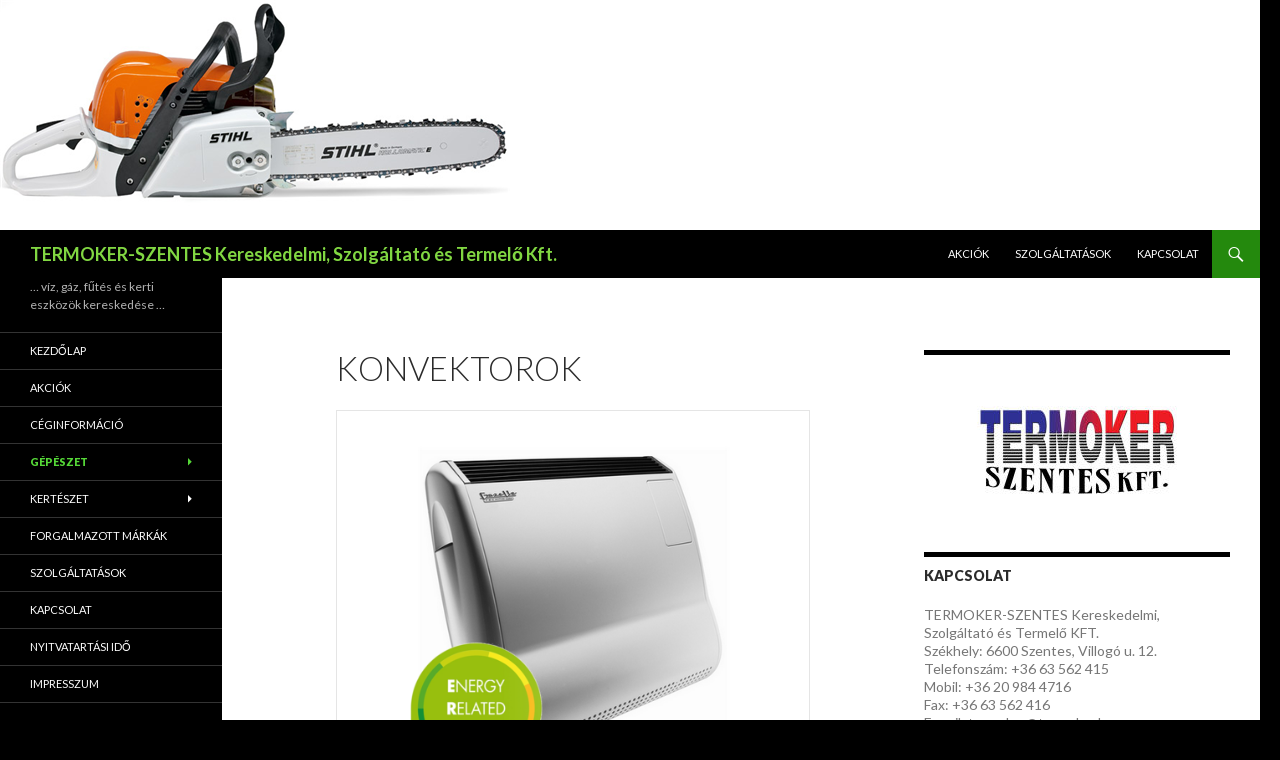

--- FILE ---
content_type: text/html; charset=UTF-8
request_url: http://www.termoker.hu/?page_id=258
body_size: 10729
content:
<!DOCTYPE html>
<!--[if IE 7]>
<html class="ie ie7" lang="hu">
<![endif]-->
<!--[if IE 8]>
<html class="ie ie8" lang="hu">
<![endif]-->
<!--[if !(IE 7) & !(IE 8)]><!-->
<html lang="hu">
<!--<![endif]-->
<head>
	<meta charset="UTF-8">
	<meta name="viewport" content="width=device-width">
	<title>Konvektorok | TERMOKER-SZENTES Kereskedelmi, Szolgáltató és Termelő Kft.</title>
	<link rel="profile" href="http://gmpg.org/xfn/11">
	<link rel="pingback" href="http://www.termoker.hu/xmlrpc.php">
	<!--[if lt IE 9]>
	<script src="http://www.termoker.hu/wp-content/themes/twentyfourteen/js/html5.js"></script>
	<![endif]-->
	<meta name='robots' content='max-image-preview:large' />
<link rel='dns-prefetch' href='//cdnjs.cloudflare.com' />
<link rel='dns-prefetch' href='//use.fontawesome.com' />
<link rel='dns-prefetch' href='//fonts.googleapis.com' />
<link href='https://fonts.gstatic.com' crossorigin rel='preconnect' />
<link rel="alternate" type="application/rss+xml" title="TERMOKER-SZENTES Kereskedelmi, Szolgáltató és Termelő Kft. &raquo; hírcsatorna" href="http://www.termoker.hu/?feed=rss2" />
<link rel="alternate" type="application/rss+xml" title="TERMOKER-SZENTES Kereskedelmi, Szolgáltató és Termelő Kft. &raquo; hozzászólás hírcsatorna" href="http://www.termoker.hu/?feed=comments-rss2" />
<link rel="alternate" type="application/rss+xml" title="TERMOKER-SZENTES Kereskedelmi, Szolgáltató és Termelő Kft. &raquo; Konvektorok hozzászólás hírcsatorna" href="http://www.termoker.hu/?feed=rss2&#038;page_id=258" />
<script type="text/javascript">
window._wpemojiSettings = {"baseUrl":"https:\/\/s.w.org\/images\/core\/emoji\/14.0.0\/72x72\/","ext":".png","svgUrl":"https:\/\/s.w.org\/images\/core\/emoji\/14.0.0\/svg\/","svgExt":".svg","source":{"concatemoji":"http:\/\/www.termoker.hu\/wp-includes\/js\/wp-emoji-release.min.js?ver=6.3.5"}};
/*! This file is auto-generated */
!function(i,n){var o,s,e;function c(e){try{var t={supportTests:e,timestamp:(new Date).valueOf()};sessionStorage.setItem(o,JSON.stringify(t))}catch(e){}}function p(e,t,n){e.clearRect(0,0,e.canvas.width,e.canvas.height),e.fillText(t,0,0);var t=new Uint32Array(e.getImageData(0,0,e.canvas.width,e.canvas.height).data),r=(e.clearRect(0,0,e.canvas.width,e.canvas.height),e.fillText(n,0,0),new Uint32Array(e.getImageData(0,0,e.canvas.width,e.canvas.height).data));return t.every(function(e,t){return e===r[t]})}function u(e,t,n){switch(t){case"flag":return n(e,"\ud83c\udff3\ufe0f\u200d\u26a7\ufe0f","\ud83c\udff3\ufe0f\u200b\u26a7\ufe0f")?!1:!n(e,"\ud83c\uddfa\ud83c\uddf3","\ud83c\uddfa\u200b\ud83c\uddf3")&&!n(e,"\ud83c\udff4\udb40\udc67\udb40\udc62\udb40\udc65\udb40\udc6e\udb40\udc67\udb40\udc7f","\ud83c\udff4\u200b\udb40\udc67\u200b\udb40\udc62\u200b\udb40\udc65\u200b\udb40\udc6e\u200b\udb40\udc67\u200b\udb40\udc7f");case"emoji":return!n(e,"\ud83e\udef1\ud83c\udffb\u200d\ud83e\udef2\ud83c\udfff","\ud83e\udef1\ud83c\udffb\u200b\ud83e\udef2\ud83c\udfff")}return!1}function f(e,t,n){var r="undefined"!=typeof WorkerGlobalScope&&self instanceof WorkerGlobalScope?new OffscreenCanvas(300,150):i.createElement("canvas"),a=r.getContext("2d",{willReadFrequently:!0}),o=(a.textBaseline="top",a.font="600 32px Arial",{});return e.forEach(function(e){o[e]=t(a,e,n)}),o}function t(e){var t=i.createElement("script");t.src=e,t.defer=!0,i.head.appendChild(t)}"undefined"!=typeof Promise&&(o="wpEmojiSettingsSupports",s=["flag","emoji"],n.supports={everything:!0,everythingExceptFlag:!0},e=new Promise(function(e){i.addEventListener("DOMContentLoaded",e,{once:!0})}),new Promise(function(t){var n=function(){try{var e=JSON.parse(sessionStorage.getItem(o));if("object"==typeof e&&"number"==typeof e.timestamp&&(new Date).valueOf()<e.timestamp+604800&&"object"==typeof e.supportTests)return e.supportTests}catch(e){}return null}();if(!n){if("undefined"!=typeof Worker&&"undefined"!=typeof OffscreenCanvas&&"undefined"!=typeof URL&&URL.createObjectURL&&"undefined"!=typeof Blob)try{var e="postMessage("+f.toString()+"("+[JSON.stringify(s),u.toString(),p.toString()].join(",")+"));",r=new Blob([e],{type:"text/javascript"}),a=new Worker(URL.createObjectURL(r),{name:"wpTestEmojiSupports"});return void(a.onmessage=function(e){c(n=e.data),a.terminate(),t(n)})}catch(e){}c(n=f(s,u,p))}t(n)}).then(function(e){for(var t in e)n.supports[t]=e[t],n.supports.everything=n.supports.everything&&n.supports[t],"flag"!==t&&(n.supports.everythingExceptFlag=n.supports.everythingExceptFlag&&n.supports[t]);n.supports.everythingExceptFlag=n.supports.everythingExceptFlag&&!n.supports.flag,n.DOMReady=!1,n.readyCallback=function(){n.DOMReady=!0}}).then(function(){return e}).then(function(){var e;n.supports.everything||(n.readyCallback(),(e=n.source||{}).concatemoji?t(e.concatemoji):e.wpemoji&&e.twemoji&&(t(e.twemoji),t(e.wpemoji)))}))}((window,document),window._wpemojiSettings);
</script>
<style type="text/css">
img.wp-smiley,
img.emoji {
	display: inline !important;
	border: none !important;
	box-shadow: none !important;
	height: 1em !important;
	width: 1em !important;
	margin: 0 0.07em !important;
	vertical-align: -0.1em !important;
	background: none !important;
	padding: 0 !important;
}
</style>
	<link rel='stylesheet' id='wp-block-library-css' href='http://www.termoker.hu/wp-includes/css/dist/block-library/style.min.css?ver=6.3.5' type='text/css' media='all' />
<style id='wp-block-library-theme-inline-css' type='text/css'>
.wp-block-audio figcaption{color:#555;font-size:13px;text-align:center}.is-dark-theme .wp-block-audio figcaption{color:hsla(0,0%,100%,.65)}.wp-block-audio{margin:0 0 1em}.wp-block-code{border:1px solid #ccc;border-radius:4px;font-family:Menlo,Consolas,monaco,monospace;padding:.8em 1em}.wp-block-embed figcaption{color:#555;font-size:13px;text-align:center}.is-dark-theme .wp-block-embed figcaption{color:hsla(0,0%,100%,.65)}.wp-block-embed{margin:0 0 1em}.blocks-gallery-caption{color:#555;font-size:13px;text-align:center}.is-dark-theme .blocks-gallery-caption{color:hsla(0,0%,100%,.65)}.wp-block-image figcaption{color:#555;font-size:13px;text-align:center}.is-dark-theme .wp-block-image figcaption{color:hsla(0,0%,100%,.65)}.wp-block-image{margin:0 0 1em}.wp-block-pullquote{border-bottom:4px solid;border-top:4px solid;color:currentColor;margin-bottom:1.75em}.wp-block-pullquote cite,.wp-block-pullquote footer,.wp-block-pullquote__citation{color:currentColor;font-size:.8125em;font-style:normal;text-transform:uppercase}.wp-block-quote{border-left:.25em solid;margin:0 0 1.75em;padding-left:1em}.wp-block-quote cite,.wp-block-quote footer{color:currentColor;font-size:.8125em;font-style:normal;position:relative}.wp-block-quote.has-text-align-right{border-left:none;border-right:.25em solid;padding-left:0;padding-right:1em}.wp-block-quote.has-text-align-center{border:none;padding-left:0}.wp-block-quote.is-large,.wp-block-quote.is-style-large,.wp-block-quote.is-style-plain{border:none}.wp-block-search .wp-block-search__label{font-weight:700}.wp-block-search__button{border:1px solid #ccc;padding:.375em .625em}:where(.wp-block-group.has-background){padding:1.25em 2.375em}.wp-block-separator.has-css-opacity{opacity:.4}.wp-block-separator{border:none;border-bottom:2px solid;margin-left:auto;margin-right:auto}.wp-block-separator.has-alpha-channel-opacity{opacity:1}.wp-block-separator:not(.is-style-wide):not(.is-style-dots){width:100px}.wp-block-separator.has-background:not(.is-style-dots){border-bottom:none;height:1px}.wp-block-separator.has-background:not(.is-style-wide):not(.is-style-dots){height:2px}.wp-block-table{margin:0 0 1em}.wp-block-table td,.wp-block-table th{word-break:normal}.wp-block-table figcaption{color:#555;font-size:13px;text-align:center}.is-dark-theme .wp-block-table figcaption{color:hsla(0,0%,100%,.65)}.wp-block-video figcaption{color:#555;font-size:13px;text-align:center}.is-dark-theme .wp-block-video figcaption{color:hsla(0,0%,100%,.65)}.wp-block-video{margin:0 0 1em}.wp-block-template-part.has-background{margin-bottom:0;margin-top:0;padding:1.25em 2.375em}
</style>
<style id='classic-theme-styles-inline-css' type='text/css'>
/*! This file is auto-generated */
.wp-block-button__link{color:#fff;background-color:#32373c;border-radius:9999px;box-shadow:none;text-decoration:none;padding:calc(.667em + 2px) calc(1.333em + 2px);font-size:1.125em}.wp-block-file__button{background:#32373c;color:#fff;text-decoration:none}
</style>
<style id='global-styles-inline-css' type='text/css'>
body{--wp--preset--color--black: #000;--wp--preset--color--cyan-bluish-gray: #abb8c3;--wp--preset--color--white: #fff;--wp--preset--color--pale-pink: #f78da7;--wp--preset--color--vivid-red: #cf2e2e;--wp--preset--color--luminous-vivid-orange: #ff6900;--wp--preset--color--luminous-vivid-amber: #fcb900;--wp--preset--color--light-green-cyan: #7bdcb5;--wp--preset--color--vivid-green-cyan: #00d084;--wp--preset--color--pale-cyan-blue: #8ed1fc;--wp--preset--color--vivid-cyan-blue: #0693e3;--wp--preset--color--vivid-purple: #9b51e0;--wp--preset--color--green: #24890d;--wp--preset--color--dark-gray: #2b2b2b;--wp--preset--color--medium-gray: #767676;--wp--preset--color--light-gray: #f5f5f5;--wp--preset--gradient--vivid-cyan-blue-to-vivid-purple: linear-gradient(135deg,rgba(6,147,227,1) 0%,rgb(155,81,224) 100%);--wp--preset--gradient--light-green-cyan-to-vivid-green-cyan: linear-gradient(135deg,rgb(122,220,180) 0%,rgb(0,208,130) 100%);--wp--preset--gradient--luminous-vivid-amber-to-luminous-vivid-orange: linear-gradient(135deg,rgba(252,185,0,1) 0%,rgba(255,105,0,1) 100%);--wp--preset--gradient--luminous-vivid-orange-to-vivid-red: linear-gradient(135deg,rgba(255,105,0,1) 0%,rgb(207,46,46) 100%);--wp--preset--gradient--very-light-gray-to-cyan-bluish-gray: linear-gradient(135deg,rgb(238,238,238) 0%,rgb(169,184,195) 100%);--wp--preset--gradient--cool-to-warm-spectrum: linear-gradient(135deg,rgb(74,234,220) 0%,rgb(151,120,209) 20%,rgb(207,42,186) 40%,rgb(238,44,130) 60%,rgb(251,105,98) 80%,rgb(254,248,76) 100%);--wp--preset--gradient--blush-light-purple: linear-gradient(135deg,rgb(255,206,236) 0%,rgb(152,150,240) 100%);--wp--preset--gradient--blush-bordeaux: linear-gradient(135deg,rgb(254,205,165) 0%,rgb(254,45,45) 50%,rgb(107,0,62) 100%);--wp--preset--gradient--luminous-dusk: linear-gradient(135deg,rgb(255,203,112) 0%,rgb(199,81,192) 50%,rgb(65,88,208) 100%);--wp--preset--gradient--pale-ocean: linear-gradient(135deg,rgb(255,245,203) 0%,rgb(182,227,212) 50%,rgb(51,167,181) 100%);--wp--preset--gradient--electric-grass: linear-gradient(135deg,rgb(202,248,128) 0%,rgb(113,206,126) 100%);--wp--preset--gradient--midnight: linear-gradient(135deg,rgb(2,3,129) 0%,rgb(40,116,252) 100%);--wp--preset--font-size--small: 13px;--wp--preset--font-size--medium: 20px;--wp--preset--font-size--large: 36px;--wp--preset--font-size--x-large: 42px;--wp--preset--spacing--20: 0.44rem;--wp--preset--spacing--30: 0.67rem;--wp--preset--spacing--40: 1rem;--wp--preset--spacing--50: 1.5rem;--wp--preset--spacing--60: 2.25rem;--wp--preset--spacing--70: 3.38rem;--wp--preset--spacing--80: 5.06rem;--wp--preset--shadow--natural: 6px 6px 9px rgba(0, 0, 0, 0.2);--wp--preset--shadow--deep: 12px 12px 50px rgba(0, 0, 0, 0.4);--wp--preset--shadow--sharp: 6px 6px 0px rgba(0, 0, 0, 0.2);--wp--preset--shadow--outlined: 6px 6px 0px -3px rgba(255, 255, 255, 1), 6px 6px rgba(0, 0, 0, 1);--wp--preset--shadow--crisp: 6px 6px 0px rgba(0, 0, 0, 1);}:where(.is-layout-flex){gap: 0.5em;}:where(.is-layout-grid){gap: 0.5em;}body .is-layout-flow > .alignleft{float: left;margin-inline-start: 0;margin-inline-end: 2em;}body .is-layout-flow > .alignright{float: right;margin-inline-start: 2em;margin-inline-end: 0;}body .is-layout-flow > .aligncenter{margin-left: auto !important;margin-right: auto !important;}body .is-layout-constrained > .alignleft{float: left;margin-inline-start: 0;margin-inline-end: 2em;}body .is-layout-constrained > .alignright{float: right;margin-inline-start: 2em;margin-inline-end: 0;}body .is-layout-constrained > .aligncenter{margin-left: auto !important;margin-right: auto !important;}body .is-layout-constrained > :where(:not(.alignleft):not(.alignright):not(.alignfull)){max-width: var(--wp--style--global--content-size);margin-left: auto !important;margin-right: auto !important;}body .is-layout-constrained > .alignwide{max-width: var(--wp--style--global--wide-size);}body .is-layout-flex{display: flex;}body .is-layout-flex{flex-wrap: wrap;align-items: center;}body .is-layout-flex > *{margin: 0;}body .is-layout-grid{display: grid;}body .is-layout-grid > *{margin: 0;}:where(.wp-block-columns.is-layout-flex){gap: 2em;}:where(.wp-block-columns.is-layout-grid){gap: 2em;}:where(.wp-block-post-template.is-layout-flex){gap: 1.25em;}:where(.wp-block-post-template.is-layout-grid){gap: 1.25em;}.has-black-color{color: var(--wp--preset--color--black) !important;}.has-cyan-bluish-gray-color{color: var(--wp--preset--color--cyan-bluish-gray) !important;}.has-white-color{color: var(--wp--preset--color--white) !important;}.has-pale-pink-color{color: var(--wp--preset--color--pale-pink) !important;}.has-vivid-red-color{color: var(--wp--preset--color--vivid-red) !important;}.has-luminous-vivid-orange-color{color: var(--wp--preset--color--luminous-vivid-orange) !important;}.has-luminous-vivid-amber-color{color: var(--wp--preset--color--luminous-vivid-amber) !important;}.has-light-green-cyan-color{color: var(--wp--preset--color--light-green-cyan) !important;}.has-vivid-green-cyan-color{color: var(--wp--preset--color--vivid-green-cyan) !important;}.has-pale-cyan-blue-color{color: var(--wp--preset--color--pale-cyan-blue) !important;}.has-vivid-cyan-blue-color{color: var(--wp--preset--color--vivid-cyan-blue) !important;}.has-vivid-purple-color{color: var(--wp--preset--color--vivid-purple) !important;}.has-black-background-color{background-color: var(--wp--preset--color--black) !important;}.has-cyan-bluish-gray-background-color{background-color: var(--wp--preset--color--cyan-bluish-gray) !important;}.has-white-background-color{background-color: var(--wp--preset--color--white) !important;}.has-pale-pink-background-color{background-color: var(--wp--preset--color--pale-pink) !important;}.has-vivid-red-background-color{background-color: var(--wp--preset--color--vivid-red) !important;}.has-luminous-vivid-orange-background-color{background-color: var(--wp--preset--color--luminous-vivid-orange) !important;}.has-luminous-vivid-amber-background-color{background-color: var(--wp--preset--color--luminous-vivid-amber) !important;}.has-light-green-cyan-background-color{background-color: var(--wp--preset--color--light-green-cyan) !important;}.has-vivid-green-cyan-background-color{background-color: var(--wp--preset--color--vivid-green-cyan) !important;}.has-pale-cyan-blue-background-color{background-color: var(--wp--preset--color--pale-cyan-blue) !important;}.has-vivid-cyan-blue-background-color{background-color: var(--wp--preset--color--vivid-cyan-blue) !important;}.has-vivid-purple-background-color{background-color: var(--wp--preset--color--vivid-purple) !important;}.has-black-border-color{border-color: var(--wp--preset--color--black) !important;}.has-cyan-bluish-gray-border-color{border-color: var(--wp--preset--color--cyan-bluish-gray) !important;}.has-white-border-color{border-color: var(--wp--preset--color--white) !important;}.has-pale-pink-border-color{border-color: var(--wp--preset--color--pale-pink) !important;}.has-vivid-red-border-color{border-color: var(--wp--preset--color--vivid-red) !important;}.has-luminous-vivid-orange-border-color{border-color: var(--wp--preset--color--luminous-vivid-orange) !important;}.has-luminous-vivid-amber-border-color{border-color: var(--wp--preset--color--luminous-vivid-amber) !important;}.has-light-green-cyan-border-color{border-color: var(--wp--preset--color--light-green-cyan) !important;}.has-vivid-green-cyan-border-color{border-color: var(--wp--preset--color--vivid-green-cyan) !important;}.has-pale-cyan-blue-border-color{border-color: var(--wp--preset--color--pale-cyan-blue) !important;}.has-vivid-cyan-blue-border-color{border-color: var(--wp--preset--color--vivid-cyan-blue) !important;}.has-vivid-purple-border-color{border-color: var(--wp--preset--color--vivid-purple) !important;}.has-vivid-cyan-blue-to-vivid-purple-gradient-background{background: var(--wp--preset--gradient--vivid-cyan-blue-to-vivid-purple) !important;}.has-light-green-cyan-to-vivid-green-cyan-gradient-background{background: var(--wp--preset--gradient--light-green-cyan-to-vivid-green-cyan) !important;}.has-luminous-vivid-amber-to-luminous-vivid-orange-gradient-background{background: var(--wp--preset--gradient--luminous-vivid-amber-to-luminous-vivid-orange) !important;}.has-luminous-vivid-orange-to-vivid-red-gradient-background{background: var(--wp--preset--gradient--luminous-vivid-orange-to-vivid-red) !important;}.has-very-light-gray-to-cyan-bluish-gray-gradient-background{background: var(--wp--preset--gradient--very-light-gray-to-cyan-bluish-gray) !important;}.has-cool-to-warm-spectrum-gradient-background{background: var(--wp--preset--gradient--cool-to-warm-spectrum) !important;}.has-blush-light-purple-gradient-background{background: var(--wp--preset--gradient--blush-light-purple) !important;}.has-blush-bordeaux-gradient-background{background: var(--wp--preset--gradient--blush-bordeaux) !important;}.has-luminous-dusk-gradient-background{background: var(--wp--preset--gradient--luminous-dusk) !important;}.has-pale-ocean-gradient-background{background: var(--wp--preset--gradient--pale-ocean) !important;}.has-electric-grass-gradient-background{background: var(--wp--preset--gradient--electric-grass) !important;}.has-midnight-gradient-background{background: var(--wp--preset--gradient--midnight) !important;}.has-small-font-size{font-size: var(--wp--preset--font-size--small) !important;}.has-medium-font-size{font-size: var(--wp--preset--font-size--medium) !important;}.has-large-font-size{font-size: var(--wp--preset--font-size--large) !important;}.has-x-large-font-size{font-size: var(--wp--preset--font-size--x-large) !important;}
.wp-block-navigation a:where(:not(.wp-element-button)){color: inherit;}
:where(.wp-block-post-template.is-layout-flex){gap: 1.25em;}:where(.wp-block-post-template.is-layout-grid){gap: 1.25em;}
:where(.wp-block-columns.is-layout-flex){gap: 2em;}:where(.wp-block-columns.is-layout-grid){gap: 2em;}
.wp-block-pullquote{font-size: 1.5em;line-height: 1.6;}
</style>
<link rel='stylesheet' id='wpemailcapturestyles-css' href='http://www.termoker.hu/wp-content/plugins/wp-email-capture/inc/css/wp-email-capture-styles.css?ver=3.9' type='text/css' media='all' />
<link rel='stylesheet' id='twentyfourteen-lato-css' href='https://fonts.googleapis.com/css?family=Lato%3A300%2C400%2C700%2C900%2C300italic%2C400italic%2C700italic&#038;subset=latin%2Clatin-ext' type='text/css' media='all' />
<link rel='stylesheet' id='genericons-css' href='http://www.termoker.hu/wp-content/themes/twentyfourteen/genericons/genericons.css?ver=3.0.3' type='text/css' media='all' />
<link rel='stylesheet' id='twentyfourteen-style-css' href='http://www.termoker.hu/wp-content/themes/twentyfourteen/style.css?ver=6.3.5' type='text/css' media='all' />
<link rel='stylesheet' id='twentyfourteen-block-style-css' href='http://www.termoker.hu/wp-content/themes/twentyfourteen/css/blocks.css?ver=20181230' type='text/css' media='all' />
<!--[if lt IE 9]>
<link rel='stylesheet' id='twentyfourteen-ie-css' href='http://www.termoker.hu/wp-content/themes/twentyfourteen/css/ie.css?ver=20131205' type='text/css' media='all' />
<![endif]-->
<link rel='stylesheet' id='nextgen_widgets_style-css' href='http://www.termoker.hu/wp-content/plugins/nextgen-gallery/products/photocrati_nextgen/modules/widget/static/widgets.css?ver=3.17' type='text/css' media='all' />
<link rel='stylesheet' id='nextgen_basic_thumbnails_style-css' href='http://www.termoker.hu/wp-content/plugins/nextgen-gallery/products/photocrati_nextgen/modules/nextgen_basic_gallery/static/thumbnails/nextgen_basic_thumbnails.css?ver=3.17' type='text/css' media='all' />
<link rel='stylesheet' id='ngg_basic_slideshow_style-css' href='http://www.termoker.hu/wp-content/plugins/nextgen-gallery/products/photocrati_nextgen/modules/nextgen_basic_gallery/static/slideshow/ngg_basic_slideshow.css?ver=3.17' type='text/css' media='all' />
<link rel='stylesheet' id='ngg_slick_slideshow_style-css' href='http://www.termoker.hu/wp-content/plugins/nextgen-gallery/products/photocrati_nextgen/modules/nextgen_basic_gallery/static/slideshow/slick/slick.css?ver=3.17' type='text/css' media='all' />
<link rel='stylesheet' id='ngg_slick_slideshow_theme-css' href='http://www.termoker.hu/wp-content/plugins/nextgen-gallery/products/photocrati_nextgen/modules/nextgen_basic_gallery/static/slideshow/slick/slick-theme.css?ver=3.17' type='text/css' media='all' />
<link rel='stylesheet' id='ngg_trigger_buttons-css' href='http://www.termoker.hu/wp-content/plugins/nextgen-gallery/products/photocrati_nextgen/modules/nextgen_gallery_display/static/trigger_buttons.css?ver=3.17' type='text/css' media='all' />
<link rel='stylesheet' id='fancybox-0-css' href='http://www.termoker.hu/wp-content/plugins/nextgen-gallery/products/photocrati_nextgen/modules/lightbox/static/fancybox/jquery.fancybox-1.3.4.css?ver=3.17' type='text/css' media='all' />
<link rel='stylesheet' id='fontawesome_v4_shim_style-css' href='https://use.fontawesome.com/releases/v5.3.1/css/v4-shims.css?ver=6.3.5' type='text/css' media='all' />
<link rel='stylesheet' id='fontawesome-css' href='https://use.fontawesome.com/releases/v5.3.1/css/all.css?ver=6.3.5' type='text/css' media='all' />
<link rel='stylesheet' id='nextgen_basic_slideshow_style-css' href='http://www.termoker.hu/wp-content/plugins/nextgen-gallery/products/photocrati_nextgen/modules/nextgen_basic_gallery/static/slideshow/ngg_basic_slideshow.css?ver=3.17' type='text/css' media='all' />
<link rel='stylesheet' id='nggallery-css' href='http://www.termoker.hu/wp-content/plugins/nextgen-gallery/products/photocrati_nextgen/modules/ngglegacy/css/nggallery.css?ver=3.17' type='text/css' media='all' />
<script type='text/javascript' src='http://www.termoker.hu/wp-includes/js/jquery/jquery.min.js?ver=3.7.0' id='jquery-core-js'></script>
<script type='text/javascript' src='http://www.termoker.hu/wp-includes/js/jquery/jquery-migrate.min.js?ver=3.4.1' id='jquery-migrate-js'></script>
<script type='text/javascript' src='http://www.termoker.hu/wp-content/plugins/nextgen-gallery/products/photocrati_nextgen/modules/nextgen_basic_gallery/static/slideshow/slick/slick-1.8.0-modded.js?ver=3.17' id='ngg_slick-js'></script>
<script type='text/javascript' id='photocrati_ajax-js-extra'>
/* <![CDATA[ */
var photocrati_ajax = {"url":"http:\/\/www.termoker.hu\/index.php?photocrati_ajax=1","wp_home_url":"http:\/\/www.termoker.hu\/index.php","wp_site_url":"http:\/\/www.termoker.hu\/index.php","wp_root_url":"http:\/\/www.termoker.hu\/index.php","wp_plugins_url":"http:\/\/www.termoker.hu\/wp-content\/plugins","wp_content_url":"http:\/\/www.termoker.hu\/wp-content","wp_includes_url":"http:\/\/www.termoker.hu\/wp-includes\/","ngg_param_slug":"nggallery"};
/* ]]> */
</script>
<script type='text/javascript' src='http://www.termoker.hu/wp-content/plugins/nextgen-gallery/products/photocrati_nextgen/modules/ajax/static/ajax.min.js?ver=3.17' id='photocrati_ajax-js'></script>
<script type='text/javascript' src='http://www.termoker.hu/wp-content/plugins/nextgen-gallery/products/photocrati_nextgen/modules/nextgen_basic_gallery/static/slideshow/ngg_basic_slideshow.js?ver=3.17' id='photocrati-nextgen_basic_slideshow-js'></script>
<script type='text/javascript' src='https://use.fontawesome.com/releases/v5.3.1/js/v4-shims.js?ver=5.3.1' id='fontawesome_v4_shim-js'></script>
<script type='text/javascript' defer integrity="sha384-kW+oWsYx3YpxvjtZjFXqazFpA7UP/MbiY4jvs+RWZo2+N94PFZ36T6TFkc9O3qoB" crossorigin="anonymous" data-auto-replace-svg="false" data-keep-original-source="false" data-search-pseudo-elements src='https://use.fontawesome.com/releases/v5.3.1/js/all.js?ver=5.3.1' id='fontawesome-js'></script>
<link rel="https://api.w.org/" href="http://www.termoker.hu/index.php?rest_route=/" /><link rel="alternate" type="application/json" href="http://www.termoker.hu/index.php?rest_route=/wp/v2/pages/258" /><link rel="EditURI" type="application/rsd+xml" title="RSD" href="http://www.termoker.hu/xmlrpc.php?rsd" />
<meta name="generator" content="WordPress 6.3.5" />
<link rel="canonical" href="http://www.termoker.hu/?page_id=258" />
<link rel='shortlink' href='http://www.termoker.hu/?p=258' />
<link rel="alternate" type="application/json+oembed" href="http://www.termoker.hu/index.php?rest_route=%2Foembed%2F1.0%2Fembed&#038;url=http%3A%2F%2Fwww.termoker.hu%2F%3Fpage_id%3D258" />
<link rel="alternate" type="text/xml+oembed" href="http://www.termoker.hu/index.php?rest_route=%2Foembed%2F1.0%2Fembed&#038;url=http%3A%2F%2Fwww.termoker.hu%2F%3Fpage_id%3D258&#038;format=xml" />
			<style type="text/css">
				.gllr_image_row {
					clear: both;
				}
			</style>
				<style type="text/css" id="twentyfourteen-header-css">
				.site-title a {
			color: #81d742;
		}
		</style>
		<style type="text/css" id="custom-background-css">
body.custom-background { background-color: #000000; }
</style>
	</head>

<body class="page-template-default page page-id-258 custom-background wp-embed-responsive gllr_twentyfourteen header-image footer-widgets singular">
<div id="page" class="hfeed site">
		<div id="site-header">
		<a href="http://www.termoker.hu/" rel="home">
			<img src="http://www.termoker.hu/wp-content/uploads/2014/05/M-MS391-S002_p.jpg.png" width="510" height="230" alt="TERMOKER-SZENTES Kereskedelmi, Szolgáltató és Termelő Kft.">
		</a>
	</div>
	
	<header id="masthead" class="site-header" role="banner">
		<div class="header-main">
			<h1 class="site-title"><a href="http://www.termoker.hu/" rel="home">TERMOKER-SZENTES Kereskedelmi, Szolgáltató és Termelő Kft.</a></h1>

			<div class="search-toggle">
				<a href="#search-container" class="screen-reader-text" aria-expanded="false" aria-controls="search-container">Keresés</a>
			</div>

			<nav id="primary-navigation" class="site-navigation primary-navigation" role="navigation">
				<button class="menu-toggle">Elsődleges menü</button>
				<a class="screen-reader-text skip-link" href="#content">Kilépés a tartalomba</a>
				<div class="menu-felso-menu-container"><ul id="primary-menu" class="nav-menu"><li id="menu-item-1030" class="menu-item menu-item-type-post_type menu-item-object-page menu-item-1030"><a href="http://www.termoker.hu/?page_id=1014">Akciók</a></li>
<li id="menu-item-990" class="menu-item menu-item-type-post_type menu-item-object-page menu-item-990"><a href="http://www.termoker.hu/?page_id=22">Szolgáltatások</a></li>
<li id="menu-item-1099" class="menu-item menu-item-type-post_type menu-item-object-page menu-item-1099"><a href="http://www.termoker.hu/?page_id=25">Kapcsolat</a></li>
</ul></div>			</nav>
		</div>

		<div id="search-container" class="search-box-wrapper hide">
			<div class="search-box">
				<form role="search" method="get" class="search-form" action="http://www.termoker.hu/">
				<label>
					<span class="screen-reader-text">Keresés:</span>
					<input type="search" class="search-field" placeholder="Keresés&hellip;" value="" name="s" />
				</label>
				<input type="submit" class="search-submit" value="Keresés" />
			</form>			</div>
		</div>
	</header><!-- #masthead -->

	<div id="main" class="site-main">

<div id="main-content" class="main-content">

	<div id="primary" class="content-area">
		<div id="content" class="site-content" role="main">

			
<article id="post-258" class="post-258 page type-page status-publish hentry">
	<header class="entry-header"><h1 class="entry-title">Konvektorok</h1></header><!-- .entry-header -->
	<div class="entry-content">
		<table style="width: 474px;">
<tbody>
<tr style="height: 254px;">
<td style="width: 311.25px; height: 254px;"><img decoding="async" fetchpriority="high" class="ngg-singlepic ngg-none aligncenter" src="http://www.termoker.hu/wp-content/gallery/konvektorok2016/Fondital.png" alt="Fondital" width="333" height="348"></td>
</tr>
<tr style="height: 254px;">
<td style="width: 311.25px; height: 254px; text-align: center;"><strong>Megfelel az új EU rendeleteknek!</strong></p>
<p><strong>A Fondital Gazelle Techno Classic 5000 és 7000 konvektorok már<br />
2002. óta megfelelnek (földgáz esetén) a 2018. január 1-től érvényben lépő 2015/1188/EU rendeletnek, és teljesí­tik a max. 130 mg/kWh NOx kibocsátási határértéket!</strong></p>
<p><strong>&#8211; Automatikus HIGH/LOW/OFF működés (két pont szabályzás)</strong><br />
<strong>&#8211; Szobatermosztát csatlakoztatható (egy termosztáttal több konvektor is üzemeltethető)</strong><br />
<strong>&#8211; Nagy hatásfokú, öntött alumíniumból készült bordázott hőcserélő test (kevésbé pattog mint a lemezes)</strong><br />
<strong>&#8211; Helyiség levegőjétől független üzem (zárt égéstér, füstgáz ventilátor)</strong><br />
<strong>&#8211; Önálló égéstermék elvezetési rendszer</strong><br />
<strong>&#8211; Szétválasztott égéstermék-elvezetés lehetősége</strong><br />
<strong>&#8211; Atmoszférikus égő</strong><br />
<strong>&#8211; Elektronikus gyújtás, ionizációs lángőrzés (nincs őrláng)</strong><br />
<strong>&#8211; Mikroprocesszor vezérlésű elektronika</strong><br />
<strong>&#8211; Időkapcsoló napi, vagy heti programmal</strong><br />
<strong>&#8211; Biztonsági termosztáttal és biztonsági nyomáskapcsolóval ellátva</strong><br />
<strong>&#8211; Konvekciós ventillátor késleltetett ki/be kapcsolás</strong><br />
<strong>&#8211; Beépí­tett párologtató</strong><br />
<strong>&#8211; Hosszú élettartam</strong><br />
<strong>&#8211; 1 + 1 év garancia</strong></td>
</tr>
<tr style="height: 254px;">
<td style="width: 311.25px; height: 254px;"><img decoding="async" class="ngg-singlepic ngg-none aligncenter" src="http://www.termoker.hu/wp-content/gallery/konvektorok2016/Vara-F%C3%A9g-Exclusive.jpg" alt="Vara-Fég Exclusive" width="247" height="255"></td>
</tr>
<tr style="height: 18px;">
<td style="width: 311.25px; height: 18px; text-align: center;"><strong>Vara-Fég Exclusive 4.1 parapetes lemez konvektor</strong></td>
</tr>
<tr style="height: 18px;">
<td style="width: 311.25px; height: 18px; text-align: center;"><strong>Vara-Fég Exclusive 5.5 parapetes lemez konvektor</strong></td>
</tr>
<tr style="height: 18px;">
<td style="width: 311.25px; height: 18px;">&nbsp;</td>
</tr>
<tr style="height: 18px;">
<td style="width: 311.25px; height: 18px;"><strong>Vara-Fég Standard 4.1 parapetes lemez konvektor</strong></td>
</tr>
<tr style="height: 18px;">
<td style="width: 311.25px; height: 18px;"><strong>Vara-Fég Standard 5.5 parapetes lemez konvektor</strong></td>
</tr>
<tr style="height: 18px;">
<td style="width: 311.25px; height: 18px;"><strong>FÉG GF-25 parapetes lemez konvektor</strong></td>
</tr>
<tr style="height: 18px;">
<td style="width: 311.25px; height: 18px;"><strong>FÉG GF-35 kéményes lemez konvektor</strong></td>
</tr>
<tr style="height: 18.93px;">
<td style="width: 311.25px; height: 18.93px;"><strong>FÉG FK-25 kéményes fali fűtő</strong></td>
</tr>
</tbody>
</table>
<p>&nbsp;</p>
	</div><!-- .entry-content -->
</article><!-- #post-258 -->

		</div><!-- #content -->
	</div><!-- #primary -->
	<div id="content-sidebar" class="content-sidebar widget-area" role="complementary">
	<aside id="slideshow-2" class="widget widget_slideshow"><h1 class="widget-title">   </h1><div class="ngg_slideshow widget">
    

<div class="ngg-galleryoverview ngg-slideshow"
	 id="ngg-slideshow-94b5d2ef89e1a4f5b62fbef0938dbf2b-1012303820"
     data-gallery-id="94b5d2ef89e1a4f5b62fbef0938dbf2b"
     style="max-width: 500px; max-height: 100px;">

 	<div id="ngg-image-0" class="ngg-gallery-slideshow-image" style="height:100px">

        <a href="http://www.termoker.hu/wp-content/gallery/logo/logo.jpg"
           title=""
           data-src="http://www.termoker.hu/wp-content/gallery/logo/logo.jpg"
           data-thumbnail="http://www.termoker.hu/wp-content/gallery/logo/thumbs/thumbs_logo.jpg"
           data-image-id="1"
           data-title="logo"
           data-description=""
           class="ngg-fancybox" rel="94b5d2ef89e1a4f5b62fbef0938dbf2b">

            <img data-image-id='1'
                 title=""
                 alt="logo"
                 src="http://www.termoker.hu/wp-content/gallery/logo/logo.jpg"
                 style="max-height: 80px;"/>
        </a>

        </div> 
<div id="ngg-image-1" class="ngg-gallery-slideshow-image" style="height:100px">

        <a href="http://www.termoker.hu/wp-content/gallery/logo/logo-1.jpg"
           title=""
           data-src="http://www.termoker.hu/wp-content/gallery/logo/logo-1.jpg"
           data-thumbnail="http://www.termoker.hu/wp-content/gallery/logo/thumbs/thumbs_logo-1.jpg"
           data-image-id="15"
           data-title="logo"
           data-description=""
           class="ngg-fancybox" rel="94b5d2ef89e1a4f5b62fbef0938dbf2b">

            <img data-image-id='15'
                 title=""
                 alt="logo"
                 src="http://www.termoker.hu/wp-content/gallery/logo/logo-1.jpg"
                 style="max-height: 80px;"/>
        </a>

        </div> 
<div id="ngg-image-2" class="ngg-gallery-slideshow-image" style="height:100px">

        <a href="http://www.termoker.hu/wp-content/gallery/logo/stihl_akkumulatoros_gepek.png"
           title=""
           data-src="http://www.termoker.hu/wp-content/gallery/logo/stihl_akkumulatoros_gepek.png"
           data-thumbnail="http://www.termoker.hu/wp-content/gallery/logo/thumbs/thumbs_stihl_akkumulatoros_gepek.png"
           data-image-id="37"
           data-title="stihl_akkumulatoros_gepek"
           data-description=""
           class="ngg-fancybox" rel="94b5d2ef89e1a4f5b62fbef0938dbf2b">

            <img data-image-id='37'
                 title=""
                 alt="stihl_akkumulatoros_gepek"
                 src="http://www.termoker.hu/wp-content/gallery/logo/stihl_akkumulatoros_gepek.png"
                 style="max-height: 80px;"/>
        </a>

        </div> 
</div>



</div>
</aside><aside id="text-2" class="widget widget_text"><h1 class="widget-title">Kapcsolat</h1>			<div class="textwidget"><p>TERMOKER-SZENTES Kereskedelmi, Szolgáltató és Termelő KFT.<br />
Székhely: 6600 Szentes, Villogó u. 12.<br />
Telefonszám: +36 63 562 415<br />
Mobil: +36 20 984 4716<br />
Fax: +36 63 562 416<br />
E-mail: termoker@termoker.hu</p>
</div>
		</aside><aside id="fbw_id-3" class="widget widget_fbw_id"><h1 class="widget-title">Facebook</h1><div class="fb_loader" style="text-align: center !important;"><img src="http://www.termoker.hu/wp-content/plugins/facebook-pagelike-widget/loader.gif" alt="Facebook Pagelike Widget" /></div><div id="fb-root"></div>
        <div class="fb-page" data-href="https://www.facebook.com/termoker/?fref=ts " data-width="300" data-height="350" data-small-header="true" data-adapt-container-width="true" data-hide-cover="true" data-show-facepile="true" data-show-posts="true" style="" hide_cta="false" data-tabs="timeline"></div></aside>        <!-- A WordPress plugin developed by Milap Patel -->
    </div><!-- #content-sidebar -->
</div><!-- #main-content -->

<div id="secondary">
		<h2 class="site-description">&#8230; víz, gáz, fűtés és kerti eszközök kereskedése &#8230;</h2>
	
		<nav role="navigation" class="navigation site-navigation secondary-navigation">
		<div class="menu-odal-menu-container"><ul id="menu-odal-menu" class="menu"><li id="menu-item-977" class="menu-item menu-item-type-post_type menu-item-object-page menu-item-home menu-item-977"><a href="http://www.termoker.hu/">Kezdőlap</a></li>
<li id="menu-item-1017" class="menu-item menu-item-type-post_type menu-item-object-page menu-item-1017"><a href="http://www.termoker.hu/?page_id=1014">Akciók</a></li>
<li id="menu-item-1061" class="menu-item menu-item-type-post_type menu-item-object-page menu-item-1061"><a href="http://www.termoker.hu/?page_id=2">Céginformáció</a></li>
<li id="menu-item-984" class="menu-item menu-item-type-custom menu-item-object-custom current-menu-ancestor current-menu-parent menu-item-has-children menu-item-984"><a href="#">Gépészet</a>
<ul class="sub-menu">
	<li id="menu-item-261" class="menu-item menu-item-type-post_type menu-item-object-page menu-item-261"><a href="http://www.termoker.hu/?page_id=256">Kandallók</a></li>
	<li id="menu-item-260" class="menu-item menu-item-type-post_type menu-item-object-page menu-item-260"><a href="http://www.termoker.hu/?page_id=257">Kályhák</a></li>
	<li id="menu-item-259" class="menu-item menu-item-type-post_type menu-item-object-page current-menu-item page_item page-item-258 current_page_item menu-item-259"><a href="http://www.termoker.hu/?page_id=258" aria-current="page">Konvektorok</a></li>
	<li id="menu-item-244" class="menu-item menu-item-type-post_type menu-item-object-page menu-item-244"><a href="http://www.termoker.hu/?page_id=235">Vegyestüzelésű kazán</a></li>
	<li id="menu-item-460" class="menu-item menu-item-type-post_type menu-item-object-page menu-item-460"><a href="http://www.termoker.hu/?page_id=456">Puffertartályok</a></li>
	<li id="menu-item-243" class="menu-item menu-item-type-post_type menu-item-object-page menu-item-243"><a href="http://www.termoker.hu/?page_id=236">Gázkazánok</a></li>
	<li id="menu-item-255" class="menu-item menu-item-type-post_type menu-item-object-page menu-item-255"><a href="http://www.termoker.hu/?page_id=250">Vízmelegítők</a></li>
	<li id="menu-item-939" class="menu-item menu-item-type-post_type menu-item-object-page menu-item-939"><a href="http://www.termoker.hu/?page_id=937">Fatüzelésű bojlerek</a></li>
	<li id="menu-item-254" class="menu-item menu-item-type-post_type menu-item-object-page menu-item-254"><a href="http://www.termoker.hu/?page_id=251">Gáztűzhelyek</a></li>
	<li id="menu-item-904" class="menu-item menu-item-type-post_type menu-item-object-page menu-item-904"><a href="http://www.termoker.hu/?page_id=901">Páraelszívók</a></li>
	<li id="menu-item-253" class="menu-item menu-item-type-post_type menu-item-object-page menu-item-253"><a href="http://www.termoker.hu/?page_id=252">Radiátorok</a></li>
	<li id="menu-item-297" class="menu-item menu-item-type-post_type menu-item-object-page menu-item-297"><a href="http://www.termoker.hu/?page_id=277">Vasanyagok</a></li>
</ul>
</li>
<li id="menu-item-985" class="menu-item menu-item-type-custom menu-item-object-custom menu-item-has-children menu-item-985"><a href="#">Kertészet</a>
<ul class="sub-menu">
	<li id="menu-item-296" class="menu-item menu-item-type-post_type menu-item-object-page menu-item-296"><a href="http://www.termoker.hu/?page_id=290">Szivattyúk</a></li>
	<li id="menu-item-570" class="menu-item menu-item-type-post_type menu-item-object-page menu-item-570"><a href="http://www.termoker.hu/?page_id=569">Házi vízművek</a></li>
	<li id="menu-item-294" class="menu-item menu-item-type-post_type menu-item-object-page menu-item-294"><a href="http://www.termoker.hu/?page_id=292">Hidrofor tartályok</a></li>
	<li id="menu-item-295" class="menu-item menu-item-type-post_type menu-item-object-page menu-item-295"><a href="http://www.termoker.hu/?page_id=291">Permetezők</a></li>
	<li id="menu-item-241" class="menu-item menu-item-type-post_type menu-item-object-page menu-item-241"><a href="http://www.termoker.hu/?page_id=238">Fűnyírók</a></li>
	<li id="menu-item-807" class="menu-item menu-item-type-post_type menu-item-object-page menu-item-807"><a href="http://www.termoker.hu/?page_id=806">Rotációs kapák</a></li>
	<li id="menu-item-240" class="menu-item menu-item-type-post_type menu-item-object-page menu-item-240"><a href="http://www.termoker.hu/?page_id=239">Stihl</a></li>
</ul>
</li>
<li id="menu-item-469" class="menu-item menu-item-type-post_type menu-item-object-page menu-item-469"><a href="http://www.termoker.hu/?page_id=465">Forgalmazott márkák</a></li>
<li id="menu-item-28" class="menu-item menu-item-type-post_type menu-item-object-page menu-item-28"><a href="http://www.termoker.hu/?page_id=22">Szolgáltatások</a></li>
<li id="menu-item-992" class="menu-item menu-item-type-post_type menu-item-object-page menu-item-992"><a href="http://www.termoker.hu/?page_id=25">Kapcsolat</a></li>
<li id="menu-item-993" class="menu-item menu-item-type-post_type menu-item-object-page menu-item-993"><a href="http://www.termoker.hu/?page_id=18">Nyitvatartási idő</a></li>
<li id="menu-item-1275" class="menu-item menu-item-type-post_type menu-item-object-page menu-item-1275"><a href="http://www.termoker.hu/?page_id=1274">Impresszum</a></li>
</ul></div>	</nav>
	
		<div id="primary-sidebar" class="primary-sidebar widget-area" role="complementary">
		<aside id="search-2" class="widget widget_search"><h1 class="widget-title">Keresés az oldalon</h1><form role="search" method="get" class="search-form" action="http://www.termoker.hu/">
				<label>
					<span class="screen-reader-text">Keresés:</span>
					<input type="search" class="search-field" placeholder="Keresés&hellip;" value="" name="s" />
				</label>
				<input type="submit" class="search-submit" value="Keresés" />
			</form></aside>	</div><!-- #primary-sidebar -->
	</div><!-- #secondary -->

		</div><!-- #main -->

		<footer id="colophon" class="site-footer" role="contentinfo">

			
<div id="supplementary">
	<div id="footer-sidebar" class="footer-sidebar widget-area" role="complementary">
		<aside id="text-6" class="widget widget_text">			<div class="textwidget">Copyright © Termoker-Szentes Kft. 2016. Minden jog fenntartva</div>
		</aside>	</div><!-- #footer-sidebar -->
</div><!-- #supplementary -->

			<div class="site-info">
												<a href="https://hu.wordpress.org/" class="imprint">
					Proudly powered by WordPress				</a>
			</div><!-- .site-info -->
		</footer><!-- #colophon -->
	</div><!-- #page -->

	<link rel='stylesheet' id='dashicons-css' href='http://www.termoker.hu/wp-includes/css/dashicons.min.css?ver=6.3.5' type='text/css' media='all' />
<link rel='stylesheet' id='gllr_stylesheet-css' href='http://www.termoker.hu/wp-content/plugins/gallery-plugin/css/frontend_style.css?ver=6.3.5' type='text/css' media='all' />
<link rel='stylesheet' id='gllr_fancybox_stylesheet-css' href='http://www.termoker.hu/wp-content/plugins/gallery-plugin/fancybox/jquery.fancybox.min.css?ver=6.3.5' type='text/css' media='all' />
<link rel='stylesheet' id='nextgen_basic_singlepic_style-css' href='http://www.termoker.hu/wp-content/plugins/nextgen-gallery/products/photocrati_nextgen/modules/nextgen_basic_singlepic/static/nextgen_basic_singlepic.css?ver=3.17' type='text/css' media='all' />
<script type='text/javascript' src='http://www.termoker.hu/wp-includes/js/imagesloaded.min.js?ver=4.1.4' id='imagesloaded-js'></script>
<script type='text/javascript' src='http://www.termoker.hu/wp-includes/js/masonry.min.js?ver=4.2.2' id='masonry-js'></script>
<script type='text/javascript' src='http://www.termoker.hu/wp-includes/js/jquery/jquery.masonry.min.js?ver=3.1.2b' id='jquery-masonry-js'></script>
<script type='text/javascript' src='http://www.termoker.hu/wp-content/themes/twentyfourteen/js/functions.js?ver=20150315' id='twentyfourteen-script-js'></script>
<script type='text/javascript' id='ngg_common-js-extra'>
/* <![CDATA[ */

var galleries = {};
galleries.gallery_94b5d2ef89e1a4f5b62fbef0938dbf2b = {"id":null,"ids":null,"source":"galleries","src":"","container_ids":["6"],"gallery_ids":[],"album_ids":[],"tag_ids":[],"display_type":"photocrati-nextgen_basic_slideshow","display":"","exclusions":[],"order_by":"sortorder","order_direction":"ASC","image_ids":[],"entity_ids":[],"tagcloud":false,"returns":"included","slug":"widget-slideshow-2","sortorder":[],"display_settings":{"use_lightbox_effect":true,"gallery_width":500,"gallery_height":100,"thumbnail_width":240,"thumbnail_height":160,"cycle_interval":10,"cycle_effect":"fade","effect_code":"class=\"ngg-fancybox\" rel=\"%GALLERY_NAME%\"","show_thumbnail_link":false,"thumbnail_link_text":"[B\u00e9lyegk\u00e9pek megjelen\u00edt\u00e9se]","template":"","ngg_triggers_display":"never","_errors":[],"display_view":"default","autoplay":1,"pauseonhover":1,"arrows":0,"interval":3000,"transition_speed":300,"transition_style":"fade","entity_types":["image"],"show_slideshow_link":false,"use_imagebrowser_effect":false},"excluded_container_ids":[],"maximum_entity_count":500,"__defaults_set":true,"_errors":[],"ID":"94b5d2ef89e1a4f5b62fbef0938dbf2b"};
galleries.gallery_94b5d2ef89e1a4f5b62fbef0938dbf2b.wordpress_page_root = "http:\/\/www.termoker.hu\/?page_id=258";
var nextgen_lightbox_settings = {"static_path":"http:\/\/www.termoker.hu\/wp-content\/plugins\/nextgen-gallery\/products\/photocrati_nextgen\/modules\/lightbox\/static\/{placeholder}","context":"nextgen_images"};
/* ]]> */
</script>
<script type='text/javascript' src='http://www.termoker.hu/wp-content/plugins/nextgen-gallery/products/photocrati_nextgen/modules/nextgen_gallery_display/static/common.js?ver=3.17' id='ngg_common-js'></script>
<script id="ngg_common-js-after" type="text/javascript">
var nggLastTimeoutVal = 1000;

			var nggRetryFailedImage = function(img) {
				setTimeout(function(){
					img.src = img.src;
				}, nggLastTimeoutVal);
			
				nggLastTimeoutVal += 500;
			}
</script>
<script type='text/javascript' src='http://www.termoker.hu/wp-content/plugins/nextgen-gallery/products/photocrati_nextgen/modules/lightbox/static/lightbox_context.js?ver=3.17' id='ngg_lightbox_context-js'></script>
<script type='text/javascript' src='https://cdnjs.cloudflare.com/ajax/libs/jquery-browser/0.1.0/jquery.browser.min.js?ver=3.17' id='fancybox-0-js'></script>
<script type='text/javascript' src='http://www.termoker.hu/wp-content/plugins/nextgen-gallery/products/photocrati_nextgen/modules/lightbox/static/fancybox/jquery.easing-1.3.pack.js?ver=3.17' id='fancybox-1-js'></script>
<script type='text/javascript' src='http://www.termoker.hu/wp-content/plugins/nextgen-gallery/products/photocrati_nextgen/modules/lightbox/static/fancybox/jquery.fancybox-1.3.4.pack.js?ver=3.17' id='fancybox-2-js'></script>
<script type='text/javascript' src='http://www.termoker.hu/wp-content/plugins/nextgen-gallery/products/photocrati_nextgen/modules/lightbox/static/fancybox/nextgen_fancybox_init.js?ver=3.17' id='fancybox-3-js'></script>
<script id="gllr_enable_lightbox_ios-js-after" type="text/javascript">
( function( $ ){
                $( document ).ready( function() {
                    $( '#fancybox-overlay' ).css( {
                        'width' : $( document ).width()
                    } );
                } );
            } )( jQuery );
</script>
<script type='text/javascript' id='milapfbwidgetscript-js-extra'>
/* <![CDATA[ */
var milapfbwidgetvars = {"app_id":"503595753002055","select_lng":"hu_HU"};
/* ]]> */
</script>
<script type='text/javascript' src='http://www.termoker.hu/wp-content/plugins/facebook-pagelike-widget/fb.js?ver=1.0' id='milapfbwidgetscript-js'></script>
</body>
</html>
